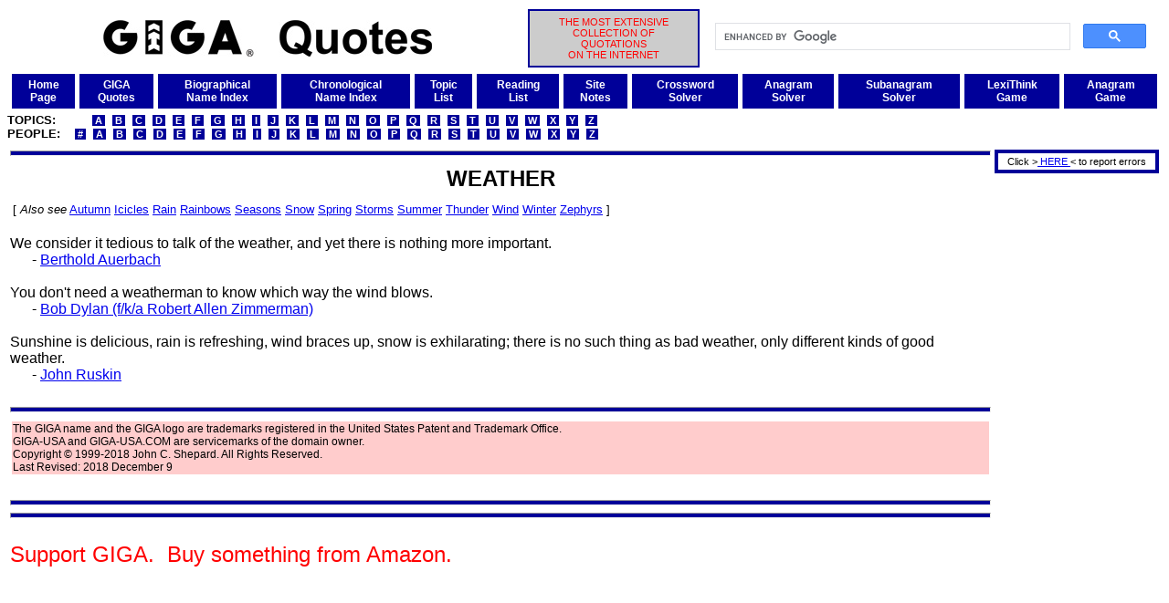

--- FILE ---
content_type: text/html
request_url: http://giga-usa.com/quotes/topics/weather_t001.htm
body_size: 3028
content:
<!DOCTYPE HTML PUBLIC "-//W3C//DTD HTML 4.01 Transitional//EN" "http://www.w3.org/TR/html4/loose.dtd">
<html>
 <head>
  <title>Weather Quotations Collected by GIGA (Page 1)</title>
  <link rel="stylesheet" href="/gigaweb1/gstyle001.css" type="text/css" media="screen">
  <meta http-equiv=Content-Type content="text/html; charset=UTF-8">
  <meta http-equiv=expires content="SAT, 31 DEC 2050">
  <meta name=revisit-after content="14 days">
  <meta name=DC.Title content="GIGA">
  <meta name=rating content="General">
  <meta name=robots content="index,follow,noimageindex">
  <meta name=description content="Extensive collection of 100,000+ ancient and modern quotations,weather quotes,weather quotations,,quotes,quotations,quotations and quotes and quotations,statements,excerpts,proverbs,maxims,aphorisms,weather">
  <meta name=keywords content="weather quotes,weather quotations,weather,autumn,fall,icicles,rain,rainbows,seasons,snow,spring,storms quotes,quotations,quotes,quotations and quotes and quotations,statements,excerpts,proverbs,maxims,aphorisms">
 </head>
 <body>
  <!--weather quotes,weather quotations,weather,autumn,fall,icicles,rain,rainbows,seasons,snow,spring,storms,quotes,quotations,statements,excerpts,proverbs,maxims,aphorisms-->
  <a name="top"></a>
     <table width="100%">
      <tr>
       <td width="45%" align="center" valign="middle"><img src="/gigaweb1/GIGAQuotes1440x160.jpg" alt="GIGA" height="40" width="360">
       </td>
       <td width="15%" align="center" valign="middle" bgcolor="#cccccc" class="xxsred" id="gigadesc">
        THE MOST EXTENSIVE<br>COLLECTION OF<br>QUOTATIONS<br>ON THE INTERNET
       </td>
       <td width="40%" align="right" valign="middle">
      <script>
       (function() {
        var cx = '008501827965425874201:lwqr6tmyh2i';
        var gcse = document.createElement('script');
        gcse.type = 'text/javascript';
        gcse.async = true;
        gcse.src = 'https://cse.google.com/cse.js?cx=' + cx;
        var s = document.getElementsByTagName('script')[0];
        s.parentNode.insertBefore(gcse, s);
       })();
      </script>
      <gcse:search></gcse:search>
       </td>
      </tr>
     </table>
  <table bgcolor="#ffffff" cellpadding="5" cellspacing="5" width="100%">
   <tr>
    <td bgcolor="#000099" align="center" valign="middle">
     <a class="xsbwhitef2" href="/index.html">Home<br>Page</a>
    </td>
    <td bgcolor="#000099" align="center" valign="middle">
     <a class="xsbwhitef2" href="/gigaweb1/quotes.htm">GIGA<br>Quotes</a>
    </td>
    <td bgcolor="#000099" align="center" valign="middle">
     <a class="xsbwhitef2" href="/quotes/lists/quotbios.htm">Biographical<br>Name Index</a>
    </td>
    <td bgcolor="#000099" align="center" valign="middle">
     <a class="xsbwhitef2" href="/quotes/lists/quachron.htm">Chronological<br>Name Index</a>
    </td>
    <td bgcolor="#000099" align="center" valign="middle">
     <a class="xsbwhitef2" href="/quotes/lists/qutopa.htm">Topic<br>List</a>
    </td>
    <td bgcolor="#000099" align="center" valign="middle">
     <a class="xsbwhitef2" href="/gigaweb1/readat.htm">Reading<br>List</a>
    </td>
    <td bgcolor="#000099" align="center" valign="middle">
     <a class="xsbwhitef2" href="/gigaweb1/site_notes.htm">Site<br>Notes</a>
    </td>
    <td bgcolor="#000099" align="center" valign="middle">
     <a class="xsbwhitef2" href="/gigaweb1/crossword_puzzle_solver.php">Crossword<br>Solver</a>
    </td>
    <td bgcolor="#000099" align="center" valign="middle">
     <a class="xsbwhitef2" href="/gigaweb1/anagram_solver.php">Anagram<br>Solver</a>
    </td>
    <td bgcolor="#000099" align="center" valign="middle">
     <a class="xsbwhitef2" href="/gigaweb1/subanagram_solver.php">Subanagram<br>Solver</a>
    </td>
    <td bgcolor="#000099" align="center" valign="middle">
     <a class="xsbwhitef2" href="/gigaweb1/dict/gigalex01.php">LexiThink<br>Game</a>
    </td>
    <td bgcolor="#000099" align="center" valign="middle">
     <a class="xsbwhitef2" href="/gigaweb1/dict/anagram_game.php">Anagram<br>Game</a>
    </td>
   </tr>
  </table>
  <font class="mblackf2">
   <b>TOPICS:&nbsp;&nbsp;&nbsp;&nbsp;&nbsp;&nbsp;&nbsp;&nbsp;
&nbsp;<a class="xsidarkbluef2" href="/quotes/lists/qutopa.htm">&nbsp;A&nbsp;</a>
&nbsp;<a class="xsidarkbluef2" href="/quotes/lists/qutopb.htm">&nbsp;B&nbsp;</a>
&nbsp;<a class="xsidarkbluef2" href="/quotes/lists/qutopc.htm">&nbsp;C&nbsp;</a>
&nbsp;<a class="xsidarkbluef2" href="/quotes/lists/qutopd.htm">&nbsp;D&nbsp;</a>
&nbsp;<a class="xsidarkbluef2" href="/quotes/lists/qutope.htm">&nbsp;E&nbsp;</a>
&nbsp;<a class="xsidarkbluef2" href="/quotes/lists/qutopf.htm">&nbsp;F&nbsp;</a>
&nbsp;<a class="xsidarkbluef2" href="/quotes/lists/qutopg.htm">&nbsp;G&nbsp;</a>
&nbsp;<a class="xsidarkbluef2" href="/quotes/lists/qutoph.htm">&nbsp;H&nbsp;</a>
&nbsp;<a class="xsidarkbluef2" href="/quotes/lists/qutopi.htm">&nbsp;I&nbsp;</a>
&nbsp;<a class="xsidarkbluef2" href="/quotes/lists/qutopj.htm">&nbsp;J&nbsp;</a>
&nbsp;<a class="xsidarkbluef2" href="/quotes/lists/qutopk.htm">&nbsp;K&nbsp;</a>
&nbsp;<a class="xsidarkbluef2" href="/quotes/lists/qutopl.htm">&nbsp;L&nbsp;</a>
&nbsp;<a class="xsidarkbluef2" href="/quotes/lists/qutopm.htm">&nbsp;M&nbsp;</a>
&nbsp;<a class="xsidarkbluef2" href="/quotes/lists/qutopn.htm">&nbsp;N&nbsp;</a>
&nbsp;<a class="xsidarkbluef2" href="/quotes/lists/qutopo.htm">&nbsp;O&nbsp;</a>
&nbsp;<a class="xsidarkbluef2" href="/quotes/lists/qutopp.htm">&nbsp;P&nbsp;</a>
&nbsp;<a class="xsidarkbluef2" href="/quotes/lists/qutopq.htm">&nbsp;Q&nbsp;</a>
&nbsp;<a class="xsidarkbluef2" href="/quotes/lists/qutopr.htm">&nbsp;R&nbsp;</a>
&nbsp;<a class="xsidarkbluef2" href="/quotes/lists/qutops.htm">&nbsp;S&nbsp;</a>
&nbsp;<a class="xsidarkbluef2" href="/quotes/lists/qutopt.htm">&nbsp;T&nbsp;</a>
&nbsp;<a class="xsidarkbluef2" href="/quotes/lists/qutopu.htm">&nbsp;U&nbsp;</a>
&nbsp;<a class="xsidarkbluef2" href="/quotes/lists/qutopv.htm">&nbsp;V&nbsp;</a>
&nbsp;<a class="xsidarkbluef2" href="/quotes/lists/qutopw.htm">&nbsp;W&nbsp;</a>
&nbsp;<a class="xsidarkbluef2" href="/quotes/lists/qutopx.htm">&nbsp;X&nbsp;</a>
&nbsp;<a class="xsidarkbluef2" href="/quotes/lists/qutopy.htm">&nbsp;Y&nbsp;</a>
&nbsp;<a class="xsidarkbluef2" href="/quotes/lists/qutopz.htm">&nbsp;Z&nbsp;</a></b><br>
   <b>PEOPLE:&nbsp;&nbsp;
&nbsp;<a class="xsidarkbluef2" href="/quotes/lists/qubio0.htm">&nbsp;#&nbsp;</a>
&nbsp;<a class="xsidarkbluef2" href="/quotes/lists/qubioa.htm">&nbsp;A&nbsp;</a>
&nbsp;<a class="xsidarkbluef2" href="/quotes/lists/qubiob.htm">&nbsp;B&nbsp;</a>
&nbsp;<a class="xsidarkbluef2" href="/quotes/lists/qubioc.htm">&nbsp;C&nbsp;</a>
&nbsp;<a class="xsidarkbluef2" href="/quotes/lists/qubiod.htm">&nbsp;D&nbsp;</a>
&nbsp;<a class="xsidarkbluef2" href="/quotes/lists/qubioe.htm">&nbsp;E&nbsp;</a>
&nbsp;<a class="xsidarkbluef2" href="/quotes/lists/qubiof.htm">&nbsp;F&nbsp;</a>
&nbsp;<a class="xsidarkbluef2" href="/quotes/lists/qubiog.htm">&nbsp;G&nbsp;</a>
&nbsp;<a class="xsidarkbluef2" href="/quotes/lists/qubioh.htm">&nbsp;H&nbsp;</a>
&nbsp;<a class="xsidarkbluef2" href="/quotes/lists/qubioi.htm">&nbsp;I&nbsp;</a>
&nbsp;<a class="xsidarkbluef2" href="/quotes/lists/qubioj.htm">&nbsp;J&nbsp;</a>
&nbsp;<a class="xsidarkbluef2" href="/quotes/lists/qubiok.htm">&nbsp;K&nbsp;</a>
&nbsp;<a class="xsidarkbluef2" href="/quotes/lists/qubiol.htm">&nbsp;L&nbsp;</a>
&nbsp;<a class="xsidarkbluef2" href="/quotes/lists/qubiom.htm">&nbsp;M&nbsp;</a>
&nbsp;<a class="xsidarkbluef2" href="/quotes/lists/qubion.htm">&nbsp;N&nbsp;</a>
&nbsp;<a class="xsidarkbluef2" href="/quotes/lists/qubioo.htm">&nbsp;O&nbsp;</a>
&nbsp;<a class="xsidarkbluef2" href="/quotes/lists/qubiop.htm">&nbsp;P&nbsp;</a>
&nbsp;<a class="xsidarkbluef2" href="/quotes/lists/qubioq.htm">&nbsp;Q&nbsp;</a>
&nbsp;<a class="xsidarkbluef2" href="/quotes/lists/qubior.htm">&nbsp;R&nbsp;</a>
&nbsp;<a class="xsidarkbluef2" href="/quotes/lists/qubios.htm">&nbsp;S&nbsp;</a>
&nbsp;<a class="xsidarkbluef2" href="/quotes/lists/qubiot.htm">&nbsp;T&nbsp;</a>
&nbsp;<a class="xsidarkbluef2" href="/quotes/lists/qubiou.htm">&nbsp;U&nbsp;</a>
&nbsp;<a class="xsidarkbluef2" href="/quotes/lists/qubiov.htm">&nbsp;V&nbsp;</a>
&nbsp;<a class="xsidarkbluef2" href="/quotes/lists/qubiow.htm">&nbsp;W&nbsp;</a>
&nbsp;<a class="xsidarkbluef2" href="/quotes/lists/qubiox.htm">&nbsp;X&nbsp;</a>
&nbsp;<a class="xsidarkbluef2" href="/quotes/lists/qubioy.htm">&nbsp;Y&nbsp;</a>
&nbsp;<a class="xsidarkbluef2" href="/quotes/lists/qubioz.htm">&nbsp;Z&nbsp;</a></b><br>
  </font>
  <table width="100%">
   <tr>
    <td width="100%" valign="top">
     <hr class="hrblue">
     <table align="center">
      <tr>
       <td>
        <font size="+2"><b>WEATHER</b></font><br>
       </td>
      </tr>
     </table>
     <table width="100%">
      <tr>
       <td align="right">
       </td>
      </tr>
     </table>
     <table width="80%">
      <tr>
       <td>
        <font size="-1">
[ <i>Also see</i> <a href="/quotes/topics/autumn_t001.htm">Autumn</a> <a href="/quotes/topics/icicles_t001.htm">Icicles</a> <a href="/quotes/topics/rain_t001.htm">Rain</a> <a href="/quotes/topics/rainbows_t001.htm">Rainbows</a> <a href="/quotes/topics/seasons_t001.htm">Seasons</a> <a href="/quotes/topics/snow_t001.htm">Snow</a> <a href="/quotes/topics/spring_t001.htm">Spring</a> <a href="/quotes/topics/storms_t001.htm">Storms</a> <a href="/quotes/topics/summer_t001.htm">Summer</a> <a href="/quotes/topics/thunder_t001.htm">Thunder</a> <a href="/quotes/topics/wind_t001.htm">Wind</a> <a href="/quotes/topics/winter_t001.htm">Winter</a> <a href="/quotes/topics/zephyrs_t001.htm">Zephyrs</a> ]<br>
        </font>
       </td>
      </tr>
     </table>
     <br>
We consider it tedious to talk of the weather, and yet there is 
nothing more important.<br>
&nbsp;&nbsp;&nbsp;&nbsp;&nbsp;&nbsp;- <a href="/quotes/authors/berthold_auerbach_a001.htm">Berthold Auerbach</a>
     <br><br>
You don't need a weatherman to know which way the wind blows.<br>
&nbsp;&nbsp;&nbsp;&nbsp;&nbsp;&nbsp;- <a href="/quotes/authors/bob_dylan_a001.htm">Bob Dylan (f/k/a Robert Allen Zimmerman)</a>
     <br><br>
Sunshine is delicious, rain is refreshing, wind braces up, snow 
is exhilarating; there is no such thing as bad weather, only 
different kinds of good weather.<br>
&nbsp;&nbsp;&nbsp;&nbsp;&nbsp;&nbsp;- <a href="/quotes/authors/john_ruskin_a001.htm">John Ruskin</a>
     <br><br>
     <hr class="hrblue">
     <table width="100%">
      <tr>
       <td bgcolor="#ffcccc" class="xstext">
        The GIGA name and the GIGA logo are trademarks registered in the United States Patent and Trademark Office.<br>
        GIGA-USA and GIGA-USA.COM are servicemarks of the domain owner.<br>
        Copyright &copy; 1999-2018 John C. Shepard.  All Rights Reserved.<br>
        Last Revised: 2018 December 9
       </td>
      </tr>
     </table>
<br>
<hr class="hrblue">
<hr class="hrblue">
<br><font size=+2 color=red>Support GIGA.&nbsp;&nbsp;Buy something from Amazon.</font><br><br>
<script type="text/javascript">
amzn_assoc_placement = "adunit0";
amzn_assoc_tracking_id = "giga20-20";
amzn_assoc_ad_mode = "search";
amzn_assoc_ad_type = "smart";
amzn_assoc_marketplace = "amazon";
amzn_assoc_region = "US";
amzn_assoc_default_search_phrase = " ";
amzn_assoc_default_category = "All";
amzn_assoc_linkid = "457ccc2915d1a07006661fc5a189e896";
amzn_assoc_search_bar = "true";
amzn_assoc_search_bar_position = "top";
amzn_assoc_title = "Locate the product you want in the search box immediately below.&nbsp;&nbsp;&#8659;&nbsp;&#8659;&nbsp;&#8659;&nbsp;&#8659;</font>";
amzn_assoc_rows = "1";
</script>
<script src="//z-na.amazon-adsystem.com/widgets/onejs?MarketPlace=US"></script>
<br>
    </td>
    <td valign="top">
     <table><tr><td height="1"></td></tr></table>
     <table align="right" width="180" id="gigaadbarright">
      <tr>
       <td>
        <center><font class="xxstext">
         Click &#62;<a href="m&#97;i&#108;t&#111;&#58;&#118;&#64;giga-usa.&#99;&#111;&#109;?subject=WEATHER Topic Quote Error at GIGA Quotes" class="xsiredn"> HERE </a>&#60; to report errors
        </font></center>
       </td>
      </tr>
     </table>
     <br>
     <table width="180">
      <tr>
       <td>
        <script type="text/javascript">
         <!--
          google_ad_client = "pub-8879574249586724";
          google_ad_slot = "9431850362";
          google_ad_width = 160;
          google_ad_height = 600;
         //-->
        </script>
        <script src="https://pagead2.googlesyndication.com/pagead/show_ads.js">
        </script>
       </td>
      </tr>
     </table>
    </td>
   </tr>
  </table>
 </body>
</html>


--- FILE ---
content_type: text/html; charset=utf-8
request_url: https://www.google.com/recaptcha/api2/aframe
body_size: 91
content:
<!DOCTYPE HTML><html><head><meta http-equiv="content-type" content="text/html; charset=UTF-8"></head><body><script nonce="PqMuWwcsmF3mknldN9AkdQ">/** Anti-fraud and anti-abuse applications only. See google.com/recaptcha */ try{var clients={'sodar':'https://pagead2.googlesyndication.com/pagead/sodar?'};window.addEventListener("message",function(a){try{if(a.source===window.parent){var b=JSON.parse(a.data);var c=clients[b['id']];if(c){var d=document.createElement('img');d.src=c+b['params']+'&rc='+(localStorage.getItem("rc::a")?sessionStorage.getItem("rc::b"):"");window.document.body.appendChild(d);sessionStorage.setItem("rc::e",parseInt(sessionStorage.getItem("rc::e")||0)+1);localStorage.setItem("rc::h",'1765952559846');}}}catch(b){}});window.parent.postMessage("_grecaptcha_ready", "*");}catch(b){}</script></body></html>

--- FILE ---
content_type: text/css
request_url: http://giga-usa.com/gigaweb1/gstyle001.css
body_size: 1882
content:
/*  GSTYLE001.CSS  */
/*  General Stylesheesubmitt for pages this web-site  */
/*  Last revised August 1, 2011*/
/*  original background color ccccff */
/*  size_bold_inverted_color_decoration_foreground color when inverted  */

body {background-color: #ffffff;
      font-family: Arial, Verdana, Helvetica, Sans-Serif, "Tw Cen MT"}
/*	font-size: 10pt}   */
#gigabluebg	{border-style: solid;
		 border-width: thin;
		 border-color: #0000ff;
		 background-color: #ccccff;
             background-image: url("/gigaweb1/gig30bi5.gif");
		 background-repeat: repeat}
#gigaadbarright	{border-style: solid;
			 border-width: 4px;
			 border-color: #000099}
#gigaadbarleft	{border-style: solid;
			 border-width: 4px;
			 border-color: #000099}
#gigabarleft	{border-style: solid;
			 border-width: 4px;
			 border-color: #000099}
#gigabarright	{border-style: solid;
			 border-width: 4px;
			 border-color: #000099}
#gigadesc	{border-style: solid;
		 border-width: 2px;
		 border-color: #000099}
#black	{border-style: solid;
		 border-width: thin;
		 border-color: #000000}
#blue	{border-style: solid;
	 border-width: thin;
	 border-color: #0000ff}
#brown	{border-style: solid;
		 border-width: thin;
		 border-color: #993333}
#green	{border-style: solid;
		 border-width: thin;
		 border-color: #009900}
#red	{border-style: solid;
	 border-width: thin;
	 border-color: #ff0000}
#purple	{border-style: solid;
		 border-width: thin;
		 border-color: #990099}
#orange	{border-style: solid;
		 border-width: thin;
		 border-color: #ff9900}
#white	{border-style: solid;
		 border-width: thin;
		 border-color: #ffffff}
#yellow	{border-style: solid;
		 border-width: thin;
		 border-color: #ffff00}
h3 {font-size: 14pt; font-weight: bold}
h4 {font-size: 14pt}
h5 {font-size: 12pt; font-weight: bold}
h6 {font-size: 10pt; font-weight: bold}
.hang150 {padding-left: 150px;
         text-indent: -150px}
.hang200 {padding-left: 200px;
         text-indent: -200px}
.nobrx {text-indent: -50px; padding-left: 50px}
.nobr {white-space: nowrap}
.hrblue {color: #000099;
         background-color: #000099;
         height: 4px}
.hrredthick {color: #ff0000;
             background-color: #ff0000;
      	 height: 10px}
.topmenubar {font-family: Verdana, Arial, Helvetica, Sans-Serif, "Tw Cen MT";
             font-size: 8pt;
             font-weight: bold; color: #000099; text-decoration: none}
.xxxxlbtext {font-size: 36pt; font-weight: bold}
.xxxltext {font-size: 24pt}
.xxxlbtext {font-size: 24pt; font-weight: bold}
.xxltext {font-size: 18pt}
.xxlbtext {font-size: 18pt; font-weight: bold}
.xltext {font-size: 16pt}
.xlred {font-size: 16pt; color: #ff0000}
.xlbtext {font-size: 16pt; font-weight: bold}
.ltext {font-size: 14pt}
.lred {font-size: 14pt; color: #ff0000}
.lbtext {font-size: 14pt; font-weight: bold}
.mtext {font-size: 12pt}
.mblue {font-size: 12pt; color: #0000ff}
.mbluen {font-size: 12pt; color: #0000ff; text-decoration: none}
.mgreen {font-size: 12pt; color: #009900}
.mred {font-size: 12pt; color: #ff0000}
.mwhite {font-size: 12pt; color: #ffffff}
.mbtext {font-size: 12pt; font-weight: bold}
.mbblue {font-size: 12pt; color: #0000ff; font-weight: bold}
.mbgreen {font-size: 12pt; color: #009900; font-weight: bold}
.mbred {font-size: 12pt; color: #ff0000; font-weight: bold}
.miblue {font-size: 12pt; font-weight: bold; color: #ffffff; background-color: #0000ff}
.miwhite {font-size: 12pt; color: #ffffff; background-color: #000000}
.stext {font-size: 10pt}
.smalltext {font-family: Arial, Verdana, Helvetica, Sans-Serif, "Tw Cen MT"; font-size: 10pt}
.xstext {font-size: 9pt}
.xsbtext {font-size: 9pt; font-weight: bold}
.xxstext {font-size: 8pt}
.xxsbtext {font-size: 8pt; font-weight: bold}
.xxxstext {font-size: 6pt}
.xxxsbtext {font-size: 6pt; font-weight: bold}
.xxxxstext {font-size: 5pt}
.xxxxxstext {font-size: 4pt}
.sblue {font-size: 10pt; color: #0000ff}
.sbluen {font-size: 10pt; color: #0000ff; text-decoration: none}
.sgreen {font-size: 10pt; color: #009900}
.sred {font-size: 10pt; color: #ff0000}
.sbblue {font-size: 10pt; color: #0000ff; font-weight: bold}
.sbgreen {font-size: 10pt; color: #009900; font-weight: bold}
.sbred {font-size: 10pt; color: #ff0000; font-weight: bold}
.swhite {font-size: 10pt; color: #ffffff}
.siblack {font-size: 10pt; font-weight: bold; color: #ffffff; background-color: #000000}
.siwhite {font-size: 10pt; color: #ffffff; background-color: #000000}
.sibblackn {font-size: 10pt; font-weight: bold; color: #ffffff; background-color: #000000; text-decoration: none}
.siwhiten {font-size: 10pt; color: #000000; background-color: #ffffff; text-decoration: none}
.xsbluen {font-size: 9pt; color: #0000ff; text-decoration: none}
.xsgreen {font-size: 9pt; color: #009900}
.xsred {font-size: 9pt; color: #ff0000}
.xsredn {font-size: 9pt; color: #ff0000; text-decoration: none}
.xsbwhite {font-size: 9pt; font-weight: bold; color: #ffffff}
.xxsblack {font-size: 8pt; color: #000000;}
.xxsblackn {font-size: 8pt; color: #000000; text-decoration: none}
.xxsbblack {font-size: 8pt; font-weight: bold; color: #000000;}
.xxsbblackn {font-size: 8pt; font-weight: bold; color: #000000; text-decoration: none}
.xxsblue {font-size: 8pt; color: #0000ff}
.xxsbluen {font-size: 8pt; color: #0000ff; text-decoration: none}
.xxsgreen {font-size: 8pt; color: #009900}
.xxsred {font-size: 8pt; color: #ff0000}
.xxsredn {font-size: 8pt; color: #ff0000; text-decoration: none}
.xxswhite {font-size: 8pt; color: #ffffff;}
.xxswhiten {font-size: 8pt; color: #ffffff; text-decoration: none}
.xxsbwhite {font-size: 8pt; font-weight: bold; color: #ffffff;}
.xxsbwhiten {font-size: 8pt; font-weight: bold; color: #ffffff; text-decoration: none}
.xxsbwhite {font-size: 8pt; font-weight: bold; color: #ffffff}
.xxsiwhite {font-size: 8pt; font-weight: bold; color: #000000; background-color: #ffffff}
.xxsiwhiten {font-size: 8pt; font-weight: bold; color: #000000; background-color: #ffffff; text-decoration: none}
.xxsiblack {font-size: 8pt; color: #000000}
.xxsiblackn {font-size: 8pt; color: #ffffff; background-color: #000000; text-decoration: none}
.xxsiblue {font-size: 8pt; font-weight: bold; color: #ffffff; background-color: #0000ff}
.xxsibluen {font-size: 8pt; font-weight: bold; color: #ffffff; background-color: #0000ff; text-decoration: none}
.xxsibrown {font-size: 8pt; font-weight: bold; color: #ffffff; background-color: #993333}
.xxsibrownn {font-size: 8pt; font-weight: bold; color: #ffffff; background-color: #993333; text-decoration: none}
.xxsigreen {font-size: 8pt; font-weight: bold; color: #ffffff; background-color: #009900}
.xxsigreenn {font-size: 8pt; font-weight: bold; color: #ffffff; background-color: #009900; text-decoration: none}
.xxsiorange {font-size: 8pt; font-weight: bold; color: #ffffff; background-color: #ff9900}
.xxsiorangen {font-size: 8pt; font-weight: bold; color: #ffffff; background-color: #ff9900; text-decoration: none}
.xxsired {font-size: 8pt; font-weight: bold; color: #ffffff; background-color: #ff0000}
.xxsiredn {font-size: 8pt; font-weight: bold; color: #ffffff; background-color: #ff0000; text-decoration: none}
.xxxsbblack {font-size: 6pt; font-weight: bold; color: #000000;}
.xxxsbblackn {font-size: 6pt; font-weight: bold; color: #000000; text-decoration: none}
.xxxsbluen {font-size: 6pt; color: #0000ff; text-decoration: none}
.xxxsiblankn {font-size: 6pt; font-weight: bold; color: #ffffff; background-color: #000000; text-decoration: none; vertical-align: middle}
.xxxsiwhiten {font-size: 6pt; font-weight: bold; color: #000000; background-color: #ffffff; text-decoration: none; vertical-align: middle}
.xxxsiblackn {font-size: 6pt; font-weight: bold; color: #ffffff; background-color: #000000; text-decoration: none; vertical-align: middle}
.xxxsibluen {font-size: 6pt; font-weight: bold; color: #ffffff; background-color: #0000ff; text-decoration: none; vertical-align: middle}
.xxxsibrownn {font-size: 6pt; font-weight: bold; color: #ffffff; background-color: #993333; text-decoration: none; vertical-align: middle}
.xxxsigreenn {font-size: 6pt; font-weight: bold; color: #ffffff; background-color: #009900; text-decoration: none; vertical-align: middle}
.xxxsiorangen {font-size: 6pt; font-weight: bold; color: #ffffff; background-color: #ff9900; text-decoration: none; vertical-align: middle}
.xxxsiredn {font-size: 6pt; font-weight: bold; color: #ffffff; background-color: #ff0000; text-decoration: none; vertical-align: middle}
.xxxsbwhite {font-size: 6pt; font-weight: bold; color: #ffffff}
.xxxsbwhiten {font-size: 6pt; font-weight: bold; color: #ffffff; text-decoration: none}
.xxxlidarkbluef2 {font-family: Verdana, Arial, Helvetica, Sans-Serif, "Tw Cen MT";
                  font-size: 24pt; font-weight: bold; color: #ffffff; background-color: #000099; text-decoration: none}
.xxlidarkbluef2 {font-family: Verdana, Arial, Helvetica, Sans-Serif, "Tw Cen MT";
                 font-size: 18pt; font-weight: bold; color: #ffffff; background-color: #000099; text-decoration: none}
.lidarkbluef2 {font-family: Verdana, Arial, Helvetica, Sans-Serif, "Tw Cen MT";
                font-size: 14pt; font-weight: bold; color: #ffffff; background-color: #000099; text-decoration: none}
.xxxliredf2 {font-family: Verdana, Arial, Helvetica, Sans-Serif, "Tw Cen MT";
                  font-size: 24pt; font-weight: bold; color: #ffffff; background-color: #ff0000; text-decoration: none}
.xxliredf2 {font-family: Verdana, Arial, Helvetica, Sans-Serif, "Tw Cen MT";
                 font-size: 18pt; font-weight: bold; color: #ffffff; background-color: #ff0000; text-decoration: none}
.xliredf2 {font-family: Verdana, Arial, Helvetica, Sans-Serif, "Tw Cen MT";
                font-size: 16pt; font-weight: bold; color: #ffffff; background-color: #ff0000; text-decoration: none}
.liredf2 {font-family: Verdana, Arial, Helvetica, Sans-Serif, "Tw Cen MT";
                font-size: 14pt; font-weight: bold; color: #ffffff; background-color: #ff0000; text-decoration: none}
.mblackf2 {font-family: Verdana, Arial, Helvetica, Sans-Serif, "Tw Cen MT";
           font-size: 10pt; font-weight: bold; color: #000000; text-decoration: none}
.sbwhitef2 {font-family: Verdana, Arial, Helvetica, Sans-Serif, "Tw Cen MT";
            font-size: 10pt; font-weight: bold; color: #ffffff; text-decoration: none}
.xsbwhitef2 {font-family: Verdana, Arial, Helvetica, Sans-Serif, "Tw Cen MT";
             font-size: 9pt; font-weight: bold; color: #ffffff; text-decoration: none}
.xxswhitef2 {font-family: Verdana, Arial, Helvetica, Sans-Serif, "Tw Cen MT";
             font-size: 8pt; color: #ffffff; text-decoration: none}
.xxsbwhitef2 {font-family: Verdana, Arial, Helvetica, Sans-Serif, "Tw Cen MT";
             font-size: 8pt; font-weight: bold; color: #ffffff; text-decoration: none}
.xxxsbwhitef2 {font-family: Verdana, Arial, Helvetica, Sans-Serif, "Tw Cen MT";
             font-size: 7pt; font-weight: bold; color: #ffffff; text-decoration: none}
.xsidarkbluef2 {font-family: Verdana, Arial, Helvetica, Sans-Serif, "Tw Cen MT";
                font-size: 8pt; color: #ffffff; background-color: #000099; text-decoration: none}
.xsibdarkbluef2 {font-family: Verdana, Arial, Helvetica, Sans-Serif, "Tw Cen MT";
                font-size: 8pt; font-weight: bold; color: #ffffff; background-color: #000099; text-decoration: none}
.xsiyellowf2 {font-family: Verdana, Arial, Helvetica, Sans-Serif, "Tw Cen MT";
              font-size: 8pt; color: #000000; background-color: #ffff00;  text-decoration: none}
.xxsidarkbluef2 {font-family: Verdana, Arial, Helvetica, Sans-Serif, "Tw Cen MT";
                 font-size: 7pt; color: #ffffff; background-color: #000099; text-decoration: none}
.xxsiredf2 {font-family: Verdana, Arial, Helvetica, Sans-Serif, "Tw Cen MT";
                 font-size: 7pt; color: #ffffff; background-color: #ff0000; text-decoration: none}
.xxsiyellowf2 {font-family: Verdana, Arial, Helvetica, Sans-Serif, "Tw Cen MT";
               font-size: 7pt; color: #000000; background-color: #ffff00;  text-decoration: none}
.index {font-family: Verdana, Arial, Helvetica, Sans-Serif, "Tw Cen MT";
        font-size: 8pt; font-weight: bold; color: #ffffff; text-decoration: none;
        text-align: center;
        vertical-align: middle;
        background-color: #000099
       }
.indexboxblue	{font-family: Verdana, Arial, Helvetica, Sans-Serif, "Tw Cen MT";
			 font-size: 8pt; font-weight: bold; color: #ffffff; background-color: #000099; text-decoration: none;
			 border-spacing: 5rem
			 border: 4px solid #000099;
			 padding: 2px;
			 text-align: center;
			 vertical-align: middle;
			}
.indexboxwhite	{font-family: Verdana, Arial, Helvetica, Sans-Serif, "Tw Cen MT";
			 font-size: 8pt; font-weight: bold; color: #000000; text-decoration: none;
			 border-spacing: 15rem
			 column-spac:3
			 border: 2px solid #ffffff;
			 padding: 2px;
			 text-align: center;
			 vertical-align: middle;
	 		 background-color: #ffffff
			}
.submitred {
            border-style: solid;
            border-width: 3px;
            border-radius: 5%;
            background-color: #ff0000;
            padding: 10px;
            overflow: visible;
            font-weight: bold;
            color: #000000
           }
.submitbluesmall {
            border-style: solid;
            border-width: 3px;
            border-radius: 5%;
            background-color: #000000;
            padding: 8px;
            overflow: visible;
            font-size: 8pt;
            text-decoration: none;
            color: #000099
           }
.submitgreensmall {
            border-style: solid;
            border-width: 3px;
            border-radius: 5%;
            background-color: #009900;
            padding: 8px;
            overflow: visible;
            font-size: 8pt;
            text-decoration: none;
            color: #ffffff
           }
.submitredsmall {
            border-style: solid;
            border-width: 3px;
            border-radius: 5%;
            background-color: #ff0000;
            padding: 8px;
            overflow: visible;
            font-size: 8pt;
            text-decoration: none;
            color: #000000
           }
A:hover {color: #ffffff; background-color: #ff0000}
A.xxliredf2:hover {color: #ffffff; background-color: #000099}
A.xliredf2:hover {color: #ffffff; background-color: #000099}
A.liredf2:hover {color: #ffffff; background-color: #000099}
A.sbwhitef2:hover {color: #ffffff; background-color: #ff0000}
A.xsbwhitef2:hover {color: #ffffff; background-color: #ff0000}
A.xxswhitef2:hover {color: #ffffff; background-color: #ff0000}
A.xxsbwhitef2:hover {color: #ffffff; background-color: #ff0000}
A.xsidarkbluef2:hover {color: #ffffff; background-color: #ff0000}
A.xxsidarkbluef2:hover {color: #ffffff; background-color: #ff0000}
A.xxsiblue:hover {color: #0000ff; background-color: #ffffff}
A.xxsigreenn:hover {color: #ffffff; background-color: #ff0000}
A.xxsgreen:hover {color: #ffffff; background-color: #ff0000}
A.xsredn:hover {color: #ffffff; background-color: #ff0000}
A.jumps:hover {color: #ffffff; background-color: #ff0000}


